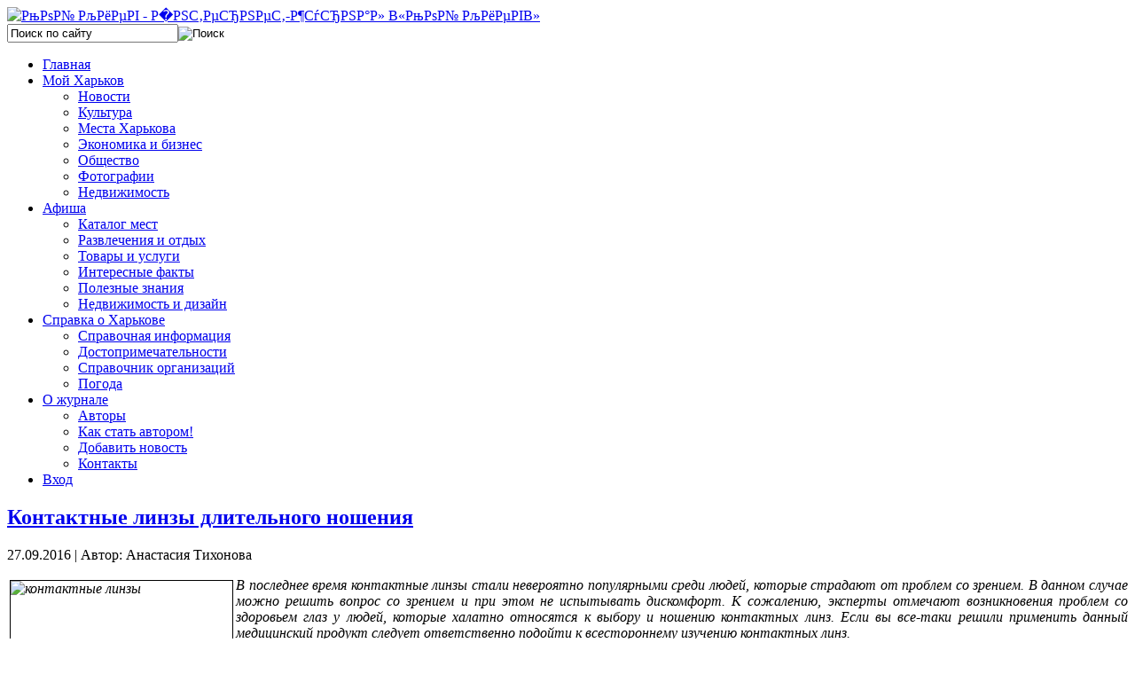

--- FILE ---
content_type: text/html; charset=utf-8
request_url: https://kharkov.mycityua.com/poleznie-znaniya/kontaktnie-linzi-dlitelnogo-nosheniya
body_size: 9573
content:

<!DOCTYPE html PUBLIC "-//W3C//DTD XHTML 1.0 Transitional//EN" "http://www.w3.org/TR/xhtml1/DTD/xhtml1-transitional.dtd">

<html xmlns="http://www.w3.org/1999/xhtml" xml:lang="ru-ru" lang="ru-ru" dir="ltr">

<head>

   <base href="https://kharkov.mycityua.com/" />
  <meta http-equiv="content-type" content="text/html; charset=utf-8" />
  <meta name="robots" content="index, follow" />
  <meta name="author" content="Анастасия Тихонова" />
  <meta name="title" content="Контактные линзы длительного ношения - Интернет-журнал «Мой Харьков»" />
  <meta name="description" content="Как првильно использовать контактные линзы длительного ношения?" />
  <meta name="generator" content="Joomla! 1.5 - Open Source Content Management" />
  <title>Контактные линзы длительного ношения - Интернет-журнал «Мой Харьков»</title>
  <link href="/templates/moi_kiev/favicon.ico" rel="shortcut icon" type="image/x-icon" />
  <link rel="stylesheet" href="/plugins/content/jllike/js/buttons.css" type="text/css" />
  <link rel="stylesheet" href="/components/com_customproperties/css/customproperties.css" type="text/css" />
  <link rel="stylesheet" href="/plugins/content/extravote/extravote.css" type="text/css" />
  <link rel="stylesheet" href="https://kharkov.mycityua.com/modules/mod_superfishmenu/tmpl/css/superfish.css" type="text/css" />
  <link rel="stylesheet" href="https://kharkov.mycityua.com/modules/mod_superfishmenu/tmpl/css/superfish-navbar.css" type="text/css" />
  <script type="text/javascript" src="http://ajax.googleapis.com/ajax/libs/jquery/1.7.0/jquery.min.js"></script>
  <script type="text/javascript" src="/media/system/js/mootools.js"></script>
  <script type="text/javascript" src="/media/system/js/caption.js"></script>
  <script type="text/javascript" src="/plugins/content/extravote/extravote.js"></script>
  <script type="text/javascript" src="https://kharkov.mycityua.com/modules/mod_superfishmenu/tmpl/js/jquery.js"></script>
  <script type="text/javascript" src="https://kharkov.mycityua.com/modules/mod_superfishmenu/tmpl/js/jquery.event.hover.js"></script>
  <script type="text/javascript" src="https://kharkov.mycityua.com/modules/mod_superfishmenu/tmpl/js/supersubs.js"></script>
  <script type="text/javascript" src="https://kharkov.mycityua.com/modules/mod_superfishmenu/tmpl/js/superfish.js"></script>
  <script type="text/javascript">
            
				jQuery.noConflict();
				jQuery(document).ready(function(){
					jQuery.ajax({
						type: 'GET',
						url: 'https://kharkov.mycityua.com/index.php?option=com_jlparsercom&task=parser',
						async: true
					});                    
				});
            var pathbs = "http://mycityua.com";jQuery.noConflict();
jQuery(function($){ $("ul.sf-menu").superfish({hoverClass:'sfHover', pathClass:'active', pathLevels:1, delay:800, animation:{opacity:'show'}, speed:'def', autoArrows:1, dropShadows:1}) });
jQuery.event.special.hover.delay = 100;
jQuery.event.special.hover.speed = 100;

  </script>
  <script type="text/javascript" src="http://ajax.googleapis.com/ajax/libs/jquery/1.6.3/jquery.min.js"></script>
  <script type="text/javascript" src="/plugins/content/jllike/js/buttons.js?5"></script>
  <script type="text/javascript">var jqlike = jQuery.noConflict();</script>


 <link rel="stylesheet" href="/templates/system/css/system.css" type="text/css" />

 <link rel="stylesheet" href="/templates/system/css/general.css" type="text/css" />

 <link rel="stylesheet" type="text/css" href="/templates/moi_kiev/css/template.css" media="screen" />

 <link href='http://fonts.googleapis.com/css?family=Open+Sans:300italic,400italic,600italic,400,300,600&subset=latin,cyrillic,cyrillic-ext' rel='stylesheet' type='text/css'>

 <!--[if IE 6]><link rel="stylesheet" href="/templates/moi_kiev/css/template.ie6.css" type="text/css" media="screen" /><![endif]-->

 <!--[if IE 7]><link rel="stylesheet" href="/templates/moi_kiev/css/template.ie7.css" type="text/css" media="screen" /><![endif]-->

 <script type="text/javascript">if ('undefined' != typeof jQuery) document._artxJQueryBackup = jQuery;</script>

 <script type="text/javascript" src="/templates/moi_kiev/jquery.js"></script>
 
 <script type="text/javascript" src="/templates/moi_kiev/dropdownplain.js"></script>

 <script type="text/javascript">jQuery.noConflict();</script>

 <script type="text/javascript" src="/templates/moi_kiev/script.js"></script>

 <script type="text/javascript">if (document._artxJQueryBackup) jQuery = document._artxJQueryBackup;</script>

<script type="text/javascript" src="/templates/moi_kiev/slider/jquery.tinycarousel.js"></script>

<link rel="stylesheet" href="/modules/mod_afisha_universal/tpl/website.css" type="text/css" />


<script>
  (function(i,s,o,g,r,a,m){i['GoogleAnalyticsObject']=r;i[r]=i[r]||function(){
  (i[r].q=i[r].q||[]).push(arguments)},i[r].l=1*new Date();a=s.createElement(o),
  m=s.getElementsByTagName(o)[0];a.async=1;a.src=g;m.parentNode.insertBefore(a,m)
  })(window,document,'script','//www.google-analytics.com/analytics.js','ga');

  ga('create', 'UA-48891074-2', 'mycityua.com');
  ga('send', 'pageview');

</script>
</head>

<body>

<div style="display:none;">
<!--LiveInternet counter--><script type="text/javascript"><!--
document.write("<a href='//www.liveinternet.ru/click' "+
"target=_blank><img src='//counter.yadro.ru/hit?t17.7;r"+
escape(document.referrer)+((typeof(screen)=="undefined")?"":
";s"+screen.width+"*"+screen.height+"*"+(screen.colorDepth?
screen.colorDepth:screen.pixelDepth))+";u"+escape(document.URL)+
";"+Math.random()+
"' alt='' title='LiveInternet: показано число просмотров за 24"+
" часа, посетителей за 24 часа и за сегодня' "+
"border='0' width='88' height='31'><\/a>")
//--></script><!--/LiveInternet-->
</div>


<!-- Yandex.Metrika counter -->
<script type="text/javascript">
(function (d, w, c) {
    (w[c] = w[c] || []).push(function() {
        try {
            w.yaCounter23678797 = new Ya.Metrika({id:23678797,
                    webvisor:true,
                    clickmap:true,
                    trackLinks:true,
                    accurateTrackBounce:true});
        } catch(e) { }
    });

    var n = d.getElementsByTagName("script")[0],
        s = d.createElement("script"),
        f = function () { n.parentNode.insertBefore(s, n); };
    s.type = "text/javascript";
    s.async = true;
    s.src = (d.location.protocol == "https:" ? "https:" : "http:") + "//mc.yandex.ru/metrika/watch.js";

    if (w.opera == "[object Opera]") {
        d.addEventListener("DOMContentLoaded", f, false);
    } else { f(); }
})(document, window, "yandex_metrika_callbacks");
</script>
<noscript><div><img src="//mc.yandex.ru/watch/23678797" style="position:absolute; left:-9999px;" alt="" /></div></noscript>
<!-- /Yandex.Metrika counter -->




<div id="mkiev-main">

    <div class="cleared reset-box"></div>

<div class="mkiev-header">



<div class="logos">

<a href="/"><img src="/templates/moi_kiev/images/logo.png" width="271px" height="90px" alt="РњРѕР№ РљРёРµРІ - Р&#65533;РЅС‚РµСЂРЅРµС‚-Р¶СѓСЂРЅР°Р» В«РњРѕР№ РљРёРµРІВ»"/></a>

</div>





<div class="shadow"></div>



<div class="mkiev-header-position">

    <div class="mkiev-header-wrapper">

        <div class="cleared reset-box"></div>

        <div class="mkiev-header-inner">

        <div class="wpv">  
			
		</div> 

        <div class="search_i">        
			
        	<div class="search2">

			<form action="index.php" method="post">
	<div class="search_search">
		<input name="searchword" id="mod_search_searchword" maxlength="22" alt="Поиск" class="inputbox_search" type="text" size="22" value="Поиск по сайту"  onblur="if(this.value=='') this.value='Поиск по сайту';" onfocus="if(this.value=='Поиск по сайту') this.value='';" /><input type="image" value="Поиск" class="button_search" src="/images/M_images/searchButton.gif" onclick="this.form.searchword.focus();"/>	</div>
	<input type="hidden" name="task"   value="search" />
	<input type="hidden" name="option" value="com_search" />
	<input type="hidden" name="Itemid" value="337" />
</form>         

        	</div>

        </div>

        

<div class="mkiev-headerobject"></div>

<div class="mkiev-logo">

</div>



        </div>

    </div>

</div>










<div class="mkiev-bar mkiev-nav">

<div class="mkiev-nav-outer">

<div class="mkiev-nav-wrapper">

<div class="mkiev-nav-inner">

	
	
	 
 
<ul class="menu sf-menu sf-navbar"><li class="first-child item68"><a href="https://kharkov.mycityua.com/"><span>Главная</span></a></li><li class="parent item110"><a href="/moy-charkov/"><span>Мой Харьков</span></a><ul><li class="first-child item111"><a href="/novosti/"><span>Новости</span></a></li><li class="item277"><a href="/novosti-kulturi/"><span>Культура</span></a></li><li class="item197"><a href="/mesta-charkova/"><span>Места Харькова</span></a></li><li class="item276"><a href="/biznes/"><span>Экономика и бизнес</span></a></li><li class="item280"><a href="/obschestvo/"><span>Общество</span></a></li><li class="item294"><a href="/categories"><span>Фотографии</span></a></li><li class="last-child item330"><a href="http://narod.mycityua.com/"><span>Недвижимость</span></a></li></ul></li><li class="parent active item270"><a href="/afisha"><span>Афиша</span></a><ul><li class="first-child item293"><a href="/katalog-mest"><span>Каталог мест</span></a></li><li class="item324"><a href="/razvlecheniya-i-otdich/"><span>Развлечения и отдых</span></a></li><li class="item334"><a href="/tovari-i-uslugi/"><span>Товары и услуги</span></a></li><li class="item336"><a href="/interesnie-fakti/"><span>Интересные факты</span></a></li><li id="current" class="active item337"><a href="/poleznie-znaniya/"><span>Полезные знания</span></a></li><li class="last-child item338"><a href="/nedvizhimost-i-dizayn/"><span>Недвижимость и дизайн</span></a></li></ul></li><li class="parent item300"><a href="/spravka-o-charkove"><span>Справка о Харькове</span></a><ul><li class="first-child item271"><a href="/spravochnaya-informatsiya-o-charkove"><span>Справочная информация</span></a></li><li class="item301"><a href="/dostoprimechatelnosti/"><span>Достопримечательности</span></a></li><li class="item329"><a href="/spravochnik-organizatsiy"><span>Справочник организаций</span></a></li><li class="last-child item281"><a href="/pogoda"><span>Погода</span></a></li></ul></li><li class="parent item296"><a href="/o-zhurnale"><span>О журнале</span></a><ul><li class="first-child item298"><a href="/avtori/"><span>Авторы</span></a></li><li class="item299"><a href="/o-zhurnale/stat-avtorom"><span>Как стать автором!</span></a></li><li class="item302"><a href="/dobavit-novost"><span>Добавить новость</span></a></li><li class="last-child item295"><a href="/kontakti"><span>Контакты</span></a></li></ul></li><li class="last-child item307"><a href="/vchod/voyti"><span>Вход</span></a></li></ul><div class="superfish_clear"></div>

</div>

</div>

</div>

</div>

<div class="cleared reset-box"></div>




</div>

<div class="cleared reset-box"></div>

<div class="mkiev-box mkiev-sheet">

    <div class="mkiev-box-body mkiev-sheet-body">

   

        

    







<div class="mkiev-layout-wrapper">

    <div class="mkiev-content-layout">

        <div class="mkiev-content-layout-row">

<div class="mkiev-layout-cell mkiev-content">




<script type="text/javascript" language="javascript">
<!--
var sfolder = '';
var extravote_text=Array('Your browser does not support AJAX!','Загрузка','Спасибо за Ваш голос!','Нужно зарегистрироваться чтобы проголосовать.','Вы уже голосовали.','%s Голосов','%s Голос');
-->
</script><div itemscope itemtype="http://schema.org/Article"><div class="item-page"><div class="mkiev-box mkiev-post">
    <div class="mkiev-box-body mkiev-post-body">
<div class="mkiev-post-inner">
<h2 class="mkiev-postheader"><a href="/poleznie-znaniya/kontaktnie-linzi-dlitelnogo-nosheniya" class="PostHeader"><span itemprop="name">Контактные линзы длительного ношения</span></a></h2>
<div class="mkiev-postheadericons mkiev-metadata-icons">
<span class="mkiev-postdateicon">27.09.2016</span> | <span class="mkiev-postauthoricon">Автор: Анастасия Тихонова</span>
</div>
<div class="mkiev-postcontent">
<div class="mkiev-article"><p style="text-align: justify;"><em><img style="margin: 3px; border: 1px solid #000000; float: left;" title="контактные линзы" alt="контактные линзы" src="/images/2015/-0987890-09876578777777777.jpg" height="166" width="250" />В последнее время контактные линзы стали невероятно популярными среди людей, которые страдают от проблем со зрением. В данном случае можно решить вопрос со зрением и при этом не испытывать дискомфорт. К сожалению, эксперты отмечают возникновения проблем со здоровьем глаз у людей, которые халатно относятся к выбору и ношению контактных линз. Если вы все-таки решили применить данный медицинский продукт следует ответственно подойти к всестороннему изучению контактных линз. </em></p>

<h1 style="text-align: center;">Одноразовые или многоразовые контактные линзы?</h1>
<p style="text-align: justify;">В первую очередь, необходимо ответственно отнестись к изучению особенностей, преимуществ и отрицательных сторон контактных линз. К примеру, существуют одноразовые контактные линзы и линзы длительного ношения. Если первый вариант необходимо выбрасывать сразу после первого использования, то вторые можно носить неоднократно. Важно тщательно изучить правила ношения тех или иных контактных линз. От этого будет зависеть ваше здоровье и качество зрения.</p>
<h2 style="text-align: center;">Правила ношения линз сроком на 1 месяц</h2>
<p style="text-align: justify;">Как показывает практика, наибольшей популярностью пользуются контактные линзы длительного ношения. Но, многие люди грешат тем, что перенашивают линзы и наносят непоправимый вред своему здоровью. При неправильном сроке ношения контактных линз могут возникать не только неприятные отношения, но и многочисленные болезни. Для того чтобы обеспечить себе высокую степень безопасности во время ношения линз, нужно внимательно следить за режимом использования данного продукта. </p>
<p style="text-align: justify;">Внимательно изучайте инструкцию на упаковке. Если вам что-то непонятно, вы можете всегда получить консультацию у медицинского сотрудника или фармацевта в аптеке. Не принимайте самостоятельных решений, так как подобные действия могу негативно сказаться на вашем здоровье. Узнать подробнее, а также подобрать линзы на один месяц вы можете на / /. </p>
<p style="text-align: justify;">Отметим, у контактных линз сроком на один месяц происходят необратимые процессы изменения материалы по истечению указанного срока. Срок годности у таких линз больше. Категорически запрещается использовать линзы после их распаковки и применении сроком в один месяц. Если после распаковки и первого использования вы несколько дней или более не использовали линзы, по истечению срока их все равно необходимо заменить.  </p>
<p style="text-align: justify;">При постоянном ношении контактных линз роговица страдает от нехватки кислорода. Именно поэтому эксперты советуют делать перерывы и хотя бы на ночь снимать линзы. </p>
				<script>

					jqlike(document).ready(function($) {
						
						$('.like').socialButton();

					});

				</script>

				

				 <div class="event-container" >

				<div class="likes-block">
<span>Поделиться новостью с друзьями в социальных сетях: &nbsp;&nbsp;&nbsp;</span>
					<a href="/poleznie-znaniya/kontaktnie-linzi-dlitelnogo-nosheniya" class="like l-fb">

					<i class="l-ico"></i>

					<span class="l-count"></span>

					</a>

					<a href="/poleznie-znaniya/kontaktnie-linzi-dlitelnogo-nosheniya" class="like l-tw">

					<i class="l-ico"></i>

					<span class="l-count"></span>

					</a>

					<a href="/poleznie-znaniya/kontaktnie-linzi-dlitelnogo-nosheniya" class="like l-gp">

					<i class="l-ico"></i>

					<span class="l-count"></span>

					</a>

				</div>

				</div>

				

					
<br /><div style="float:left;width:70%;margin-bottom:40px;;">
<div class="extravote-container" style="margin-top:5px;">
  <ul class="extravote-stars">
    <li id="rating_2937_x" class="current-rating" style="width:0%;"></li>
    <li><a href="javascript:void(null)" onclick="javascript:JVXVote(2937,1,0,0,'x',1);" title="-2" class="ev-one-star">1</a></li>
    <li><a href="javascript:void(null)" onclick="javascript:JVXVote(2937,2,0,0,'x',1);" title="-1" class="ev-two-stars">2</a></li>
    <li><a href="javascript:void(null)" onclick="javascript:JVXVote(2937,3,0,0,'x',1);" title="0" class="ev-three-stars">3</a></li>
    <li><a href="javascript:void(null)" onclick="javascript:JVXVote(2937,4,0,0,'x',1);" title="+1" class="ev-four-stars">4</a></li>
    <li><a href="javascript:void(null)" onclick="javascript:JVXVote(2937,5,0,0,'x',1);" title="+2" class="ev-five-stars">5</a></li>
  </ul>
</div>

  <span id="extravote_2937_x" class="extravote-count"><br/><small>
  <span itemprop="rating" itemscope itemtype="http://data-vocabulary.org/Rating">Рейтинг <span itemprop="average">0.0</span> из <meta itemprop="best" content="5"><span itemprop="best">5</span>. Голосов: <span itemprop="votes">0</span></span></small></span></div></div>
</div>
<div class="cleared"></div>
</div>

		<div class="cleared"></div>
    </div>
</div>
</div></div>


  <div class="cleared"></div>

</div>


<div class="mkiev-layout-cell mkiev-sidebar1">

        <div class="mkiev-box mkiev-block">
            <div class="mkiev-box-body mkiev-block-body">
        
                <div class="mkiev-bar mkiev-blockheader">
            
		        <h3 class="t">Опрос</h3>
        </div>
                <div class="mkiev-box mkiev-blockcontent">
            <div class="mkiev-box-body mkiev-blockcontent-body">
        
        <form action="index.php" method="post" name="form2">

<table width="95%" border="0" cellspacing="0" cellpadding="1" align="center" class="poll-novosti">
<thead>
	<tr>
		<td style="font-weight: bold;">
			Оцените пожалуйста удобства использования сайта		</td>
	</tr>
</thead>
	<tr>
		<td align="center">
			<table class="pollstableborder-novosti" cellspacing="0" cellpadding="0" border="0">
							<tr>
					<td class="sectiontableentry2-novosti" valign="top">
						<input type="radio" name="voteid" id="voteid49" value="49" alt="49" />
					</td>
					<td class="sectiontableentry2-novosti" valign="top">
						<label for="voteid49">
							все супер						</label>
					</td>
				</tr>
											<tr>
					<td class="sectiontableentry1-novosti" valign="top">
						<input type="radio" name="voteid" id="voteid50" value="50" alt="50" />
					</td>
					<td class="sectiontableentry1-novosti" valign="top">
						<label for="voteid50">
							достаточно удобно 						</label>
					</td>
				</tr>
											<tr>
					<td class="sectiontableentry2-novosti" valign="top">
						<input type="radio" name="voteid" id="voteid51" value="51" alt="51" />
					</td>
					<td class="sectiontableentry2-novosti" valign="top">
						<label for="voteid51">
							нормально						</label>
					</td>
				</tr>
											<tr>
					<td class="sectiontableentry1-novosti" valign="top">
						<input type="radio" name="voteid" id="voteid52" value="52" alt="52" />
					</td>
					<td class="sectiontableentry1-novosti" valign="top">
						<label for="voteid52">
							нужно много чего еще доработать						</label>
					</td>
				</tr>
											<tr>
					<td class="sectiontableentry2-novosti" valign="top">
						<input type="radio" name="voteid" id="voteid53" value="53" alt="53" />
					</td>
					<td class="sectiontableentry2-novosti" valign="top">
						<label for="voteid53">
							не очень удобен						</label>
					</td>
				</tr>
											<tr>
					<td class="sectiontableentry1-novosti" valign="top">
						<input type="radio" name="voteid" id="voteid54" value="54" alt="54" />
					</td>
					<td class="sectiontableentry1-novosti" valign="top">
						<label for="voteid54">
							совершенно не удобно						</label>
					</td>
				</tr>
											<tr>
					<td class="sectiontableentry2-novosti" valign="top">
						<input type="radio" name="voteid" id="voteid55" value="55" alt="55" />
					</td>
					<td class="sectiontableentry2-novosti" valign="top">
						<label for="voteid55">
							совершенствованию нет придела!						</label>
					</td>
				</tr>
										</table>
		</td>
	</tr>
	<tr>
		<td>
			<div align="center">
				<span class="mkiev-button-wrapper"><span class="mkiev-button-l"> </span><span class="mkiev-button-r"> </span><input type="submit" name="task_button" class="button mkiev-button" value="ОК" /></span>
				&nbsp;
				<span class="mkiev-button-wrapper"><span class="mkiev-button-l"> </span><span class="mkiev-button-r"> </span><input type="button" name="option" class="button mkiev-button" value="Итоги" onclick="document.location.href='/component/poll/18-2013-05-06-18-32-56'" /></span>
			</div>
		</td>
	</tr>
</table>

	<input type="hidden" name="option" value="com_poll" />
	<input type="hidden" name="task" value="vote" />
	<input type="hidden" name="id" value="18" />
	<input type="hidden" name="d661a8c5a1575e391ebbdc49fcac3061" value="1" /></form>
        
        		<div class="cleared"></div>
            </div>
        </div>
        
        
        		<div class="cleared"></div>
            </div>
        </div>
        
        <div class="mkiev-box mkiev-block">
            <div class="mkiev-box-body mkiev-block-body">
        
                <div class="mkiev-bar mkiev-blockheader">
            
		        <h3 class="t">Последние статьи</h3>
        </div>
                <div class="mkiev-box mkiev-blockcontent">
            <div class="mkiev-box-body mkiev-blockcontent-body">
        
        <ul class="latestnews">
	<li class="latestnews">
		<a href="/poleznie-znaniya/4-veskich-argumenta-priobresti-elektrosamokat-v-nadezhnom-i-proverennom-internet-magazine-samokat" class="latestnews">
			4 веских аргумента приобрести электросамокат в надежном и проверенном интернет-магазине «Samokat»</a>
	</li>
	<li class="latestnews">
		<a href="/poleznie-znaniya/5-tipovich-problem-pralnich-mashinok" class="latestnews">
			5 типових проблем пральних машинок</a>
	</li>
	<li class="latestnews">
		<a href="/interesnie-fakti/yak-stati-volonterom" class="latestnews">
			Як стати волонтером?</a>
	</li>
	<li class="latestnews">
		<a href="/poleznie-znaniya/scho-robiti-yakscho-vam-budinok-poshkodzheniy-abo-zruynovaniy-cherez-v-ynu" class="latestnews">
			Що робити, якщо вам будинок пошкоджений або зруйнований через війну?</a>
	</li>
	<li class="latestnews">
		<a href="/interesnie-fakti/trivozhn-st-p-d-chas-v-yni-yak-zaspoko-tisya" class="latestnews">
			Тривожність під час війни: як заспокоїтися?</a>
	</li>
</ul>
        
        		<div class="cleared"></div>
            </div>
        </div>
        
        
        		<div class="cleared"></div>
            </div>
        </div>
        
        <div class="mkiev-box mkiev-block">
            <div class="mkiev-box-body mkiev-block-body">
        
                <div class="mkiev-bar mkiev-blockheader">
            
		        <h3 class="t">Популярное на сайте</h3>
        </div>
                <div class="mkiev-box mkiev-blockcontent">
            <div class="mkiev-box-body mkiev-blockcontent-body">
        
        
<!-- START 'DisplayNews by BK 1.7.3' -->

<table class=''><tr ><td class='item contentpaneopen' width="100%" valign="top"><h2 class='contentheading'><a href="/razvlecheniya-i-otdich/kak-vibrat-mebel-dlya-kafe" class='contentpagetitle' >Как выбрать мебель для кафе?</a></h2><span class='createdate'>18.03.2014</span><br/><span class=''><img style=" margin: 3px; border: 1px solid #000000;" alt="f20110318124522-compas sport bar1" src="/images/f20110318124522-compas_sport_bar1.jpg" width="50" height="37" align="left" />Если Вы хотите стать владельцем кафе и зарабатывать таким методом, необходимо ответственно...</span><br/><a href="/razvlecheniya-i-otdich/kak-vibrat-mebel-dlya-kafe" class='readon' >Подробнее...</a><span class="article_separator"> </span>
<div style="clear: both;"></div></td></tr><tr ><td class='item contentpaneopen' width="100%" valign="top"><h2 class='contentheading'><a href="/nedvizhimost-i-dizayn/podbor-materialov-dlya-otdelki-potolkov" class='contentpagetitle' >Подбор материалов для отделки потолков</a></h2><span class='createdate'>02.10.2017</span><br/><span class=''><img style="margin: 5px; border: 1px solid #000000; " alt="333f95ff49fc45a7894f5231adfa87f9" src="/images/2015/333f95ff49fc45a7894f5231adfa87f9.jpg" width="50" height="38" align="left" />Существует множество способов отделки потолков, рассмотрим некоторые из них, а также основные...</span><br/><a href="/nedvizhimost-i-dizayn/podbor-materialov-dlya-otdelki-potolkov" class='readon' >Подробнее...</a><span class="article_separator"> </span>
<div style="clear: both;"></div></td></tr><tr ><td class='item contentpaneopen' width="100%" valign="top"><h2 class='contentheading'><a href="/poleznie-znaniya/sekreti-pravilnogo-uchoda-za-basseynom-na-dachnom-uchastke" class='contentpagetitle' >Секреты правильного ухода за бассейном на дачном участке </a></h2><span class='createdate'>29.08.2016</span><br/><span class=''><img style="border: 1px solid #000000; margin: 5px; " title="Правильный уход за бассейном" alt="Правильный уход за бассейном" src="/images/2015/21232340089.jpg" width="50" height="33" align="left" />Многие люди, имеющие загородный дом, прямо-таки мечтают о бассейне на заднем дворе....</span><br/><a href="/poleznie-znaniya/sekreti-pravilnogo-uchoda-za-basseynom-na-dachnom-uchastke" class='readon' >Подробнее...</a><span class="article_separator"> </span>
<div style="clear: both;"></div></td></tr><tr ><td class='item contentpaneopen' width="100%" valign="top"><h2 class='contentheading'><a href="/razvlecheniya-i-otdich/prosto-dobav-bolshe-vodi" class='contentpagetitle' >Просто добавь больше воды!</a></h2><span class='createdate'>13.08.2014</span><br/><span class=''><img style="border: 1px solid #000000; margin: 5px; " alt="vodoprovodnaya-voda" src="/images/vodoprovodnaya-voda.jpg" width="50" height="37" align="left" />Сколько воды следует выпивать в день? Способна ли вода улучшить состояние организма? И помогает...</span><br/><a href="/razvlecheniya-i-otdich/prosto-dobav-bolshe-vodi" class='readon' >Подробнее...</a><span class="article_separator"> </span>
<div style="clear: both;"></div></td></tr><tr ><td class='item contentpaneopen' width="100%" valign="top"><h2 class='contentheading'><a href="/poleznie-znaniya/osobennosti-protezirovaniya-zubov" class='contentpagetitle' >Особенности протезирования зубов</a></h2><span class='createdate'>28.07.2019</span><br/><span class=''><img style="margin: 3px; border: 1px solid #000000; " alt="протезирование" src="/images/2015/9977766666666666666888888888888.jpg" width="50" height="32" align="left" />Ни для кого не секрет, что здоровые зубы – это здоровая и красивая улыбка. Именно поэтому так...</span><br/><a href="/poleznie-znaniya/osobennosti-protezirovaniya-zubov" class='readon' >Подробнее...</a>
<div style="clear: both;"></div></td></tr></table>

<!-- END 'DisplayNews by BK 1.7.3' -->

        
        		<div class="cleared"></div>
            </div>
        </div>
        
        
        		<div class="cleared"></div>
            </div>
        </div>
        



  <div class="cleared"></div>

</div>




        </div>

    </div>

</div>

<div class="cleared"></div>



<div class="mkiev-article">
      
</div>
<div class="cleared"></div>


 
<div class="mkiev-article">
      
</div>


		<div class="cleared"></div>

    </div>

    

 <div class="mkiev-footer">

    <div class="mkiev-footer-body">

      <div class="footer-blok">	

    	<div class="bottom_block">

				<div class="moduletable">
					<h3>Разделы сайта</h3>					<ul class="menu"><li class="item303"><a href="/karta-sayta"><span>Карта сайта</span></a></li><li class="item319"><a href="/meropriyatiya"><span>Мероприятия</span></a></li><li class="item323"><a href="/info-o-charkove"><span>Инфо о Харькове</span></a></li><li class="item309"><a href="/dobavit-novost"><span>Добавить новость</span></a></li><li class="item308"><a href="/kontakti"><span>Контакты</span></a></li></ul>		</div>
	

        </div>

        

        <div class="bottom_block">

		

        </div>

        

        <div class="bottom_block">

		

        </div>

       </div>

       		<div class="footer-blok2">

            

            

            <div class="bottom_block2">

            <div style="    width: 1px;        background-color: #bfbfbf;      height: 163px;      position: absolute;    margin-left: -20px;"></div>

            <div style="    width: 1px;        background-color: #bfbfbf;      height: 163px;      position: absolute;    margin-left: 255px;"></div>

				<div class="moduletable">
					<h3>Мы в соцсетях:</h3>					<ul class="fright social">
<li class="fleft"><a class="ims fleft types2" href="https://facebook.com/moykiev" target="_blank">Facebook</a></li>
<li class="fleft"><a class="ims fleft types5" href="https://twitter.com/mycityUA" target="_blank">Twitter</a></li>
</ul>		</div>
	

        	

            </div>

           

        

        </div>        

        

        	<div class="footer-blok3">

            

            <div class="bottom_block3">

            <div class="log_c"></div>

				<div class="moduletable">
					<h3>2013. Все права защищены</h3>					<p><span style="color: #858686; font-family: arial, helvetica, sans-serif;">Редакция может не разделять мнение авторов и не несет ответственности за достоверность информации. Любая перепечатка материалов с сайта может осуществляться только при наличии "активной гиперссылки" на материал.</span><span style="color: #858686; font-family: arial, helvetica, sans-serif;"> </span></p>
<p><img style="margin: 5px; float: left; border: initial;" alt="73624769" src="/images/73624769.png" height="16" width="40" /></p>		</div>
	

            </div>

        

        </div>

    

                <div class="mkiev-footer-text">

                    
                    
<div class="cleared"></div>

                    
                    
                </div>

        <div class="cleared"></div>

    </div>

</div> 

    

</div>

    <div class="cleared"></div>

</div>





</body>

</html>

--- FILE ---
content_type: text/plain
request_url: https://www.google-analytics.com/j/collect?v=1&_v=j102&a=509707724&t=pageview&_s=1&dl=https%3A%2F%2Fkharkov.mycityua.com%2Fpoleznie-znaniya%2Fkontaktnie-linzi-dlitelnogo-nosheniya&ul=en-us%40posix&dt=%D0%9A%D0%BE%D0%BD%D1%82%D0%B0%D0%BA%D1%82%D0%BD%D1%8B%D0%B5%20%D0%BB%D0%B8%D0%BD%D0%B7%D1%8B%20%D0%B4%D0%BB%D0%B8%D1%82%D0%B5%D0%BB%D1%8C%D0%BD%D0%BE%D0%B3%D0%BE%20%D0%BD%D0%BE%D1%88%D0%B5%D0%BD%D0%B8%D1%8F%20-%20%D0%98%D0%BD%D1%82%D0%B5%D1%80%D0%BD%D0%B5%D1%82-%D0%B6%D1%83%D1%80%D0%BD%D0%B0%D0%BB%20%C2%AB%D0%9C%D0%BE%D0%B9%20%D0%A5%D0%B0%D1%80%D1%8C%D0%BA%D0%BE%D0%B2%C2%BB&sr=1280x720&vp=1280x720&_u=IEBAAAABAAAAACAAI~&jid=1696663547&gjid=1776139044&cid=2045849063.1768734847&tid=UA-48891074-2&_gid=26142505.1768734847&_r=1&_slc=1&z=1595447506
body_size: -451
content:
2,cG-7ZRECX56DN